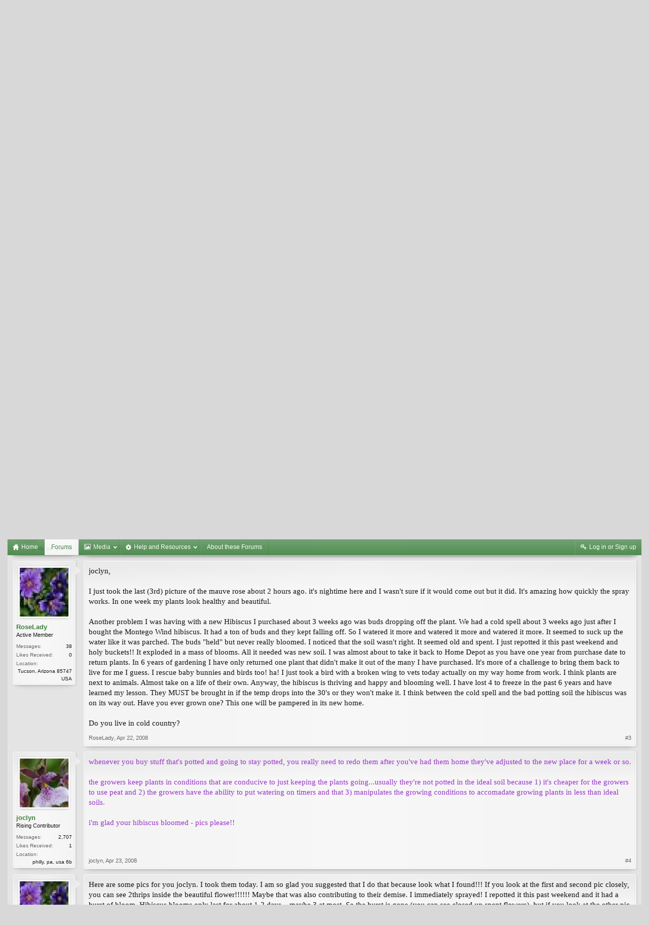

--- FILE ---
content_type: text/html; charset=UTF-8
request_url: https://forums.botanicalgarden.ubc.ca/threads/roses-in-arizona-and-thrips.38116/
body_size: 12574
content:
<!DOCTYPE html>
<html id="XenForo" lang="en-US" dir="LTR" class="Public NoJs GalleryLazyLoader LoggedOut NoSidebar  Responsive" xmlns:fb="http://www.facebook.com/2008/fbml">
<head>

	<meta charset="utf-8" />
	<meta http-equiv="X-UA-Compatible" content="IE=Edge,chrome=1" />
	
		<meta name="viewport" content="width=device-width, initial-scale=1" />
	
	
		<base href="https://forums.botanicalgarden.ubc.ca/" />
		<script>
			var _b = document.getElementsByTagName('base')[0], _bH = "https://forums.botanicalgarden.ubc.ca/";
			if (_b && _b.href != _bH) _b.href = _bH;
		</script>
	

	<title>Roses in Arizona and Thrips | UBC Botanical Garden Forums</title>
	
	<noscript><style>.JsOnly, .jsOnly { display: none !important; }</style></noscript>
	<link rel="stylesheet" href="//fonts.googleapis.com/css?family=Open+Sans:400,600,700,400italic,700italic,600italic&amp;subset=latin,cyrillic-ext,greek-ext,greek,vietnamese,latin-ext,cyrillic" />
	<link rel="stylesheet" href="//maxcdn.bootstrapcdn.com/font-awesome/4.7.0/css/font-awesome.min.css" />
	<link rel="stylesheet" href="styles/elegance2_green/glyphicons-pro-1.9.2/css/glyphicons.css" />
	<link rel="stylesheet" href="css.php?css=xenforo,form,public&amp;style=4&amp;dir=LTR&amp;d=1734379552" />
	<!--[if lte IE 9]>
		<link href="styles/elegance2_green/xenforo/ie8.css?_v=1ae7ef36" rel="stylesheet" type="text/css" media="screen, projection" />
	<![endif]-->
	<link rel="stylesheet" href="css.php?css=attached_files,bb_code,bbm_buttons,login_bar,message,message_user_info,share_page,thread_view,xengallery_tab_links&amp;style=4&amp;dir=LTR&amp;d=1734379552" />
	
	


	
		<script src="https://ajax.googleapis.com/ajax/libs/jquery/1.11.0/jquery.min.js"></script>	
	
		<script>if (!window.jQuery) { document.write('<scr'+'ipt type="text/javascript" src="js/jquery/jquery-1.11.0.min.js"><\/scr'+'ipt>'); }</script>
		
	
		<script src="styles/elegance2_green/xenforo/js/style-min.js?_v=1ae7ef36"></script>
	
	<script src="js/xenforo/xenforo.js?_v=1ae7ef36"></script>

<script src="js/bbm/zloader.js?_v=1ae7ef36"></script>


	



	
	
		<link href="https://maxcdn.bootstrapcdn.com/font-awesome/4.3.0/css/font-awesome.min.css" rel="stylesheet">
	

	
	
<link rel="apple-touch-icon" href="https://forums.botanicalgarden.ubc.ca/styles/ubcbg/UBCBG-logo-200pxsquare.png" />
	<link rel="alternate" type="application/rss+xml" title="RSS feed for UBC Botanical Garden Forums" href="forums/-/index.rss" />
	
	
	<link rel="canonical" href="https://forums.botanicalgarden.ubc.ca/threads/roses-in-arizona-and-thrips.38116/" />
	<meta name="description" content="Recently I posted a thread asking about the burnt edges on my roses. I got several responses and the general consensus was that it was sun damage. I..." />	<meta property="og:site_name" content="UBC Botanical Garden Forums" />
	<meta property="og:image" content="https://forums.botanicalgarden.ubc.ca/data/avatars/m/10/10156.jpg?1444754780" />
	<meta property="og:image" content="https://forums.botanicalgarden.ubc.ca/styles/ubcbg/UBCBG-logo-200pxsquare.png" />
	<meta property="og:type" content="article" />
	<meta property="og:url" content="https://forums.botanicalgarden.ubc.ca/threads/roses-in-arizona-and-thrips.38116/" />
	<meta property="og:title" content="Roses in Arizona and Thrips" />
	<meta property="og:description" content="Recently I posted a thread asking about the burnt edges on my roses. I got several responses and the general consensus was that it was sun damage. I..." />
	
	
	



</head>

<body class="node155 node314 SelectQuotable">

<script> document.body.style.visibility = 'hidden'; setTimeout(function() { document.body.style.visibility = ''; }, 1000); </script>




	

<div id="loginBar" class="loginBarOverlay">
	<div class="pageWidth">
		<div class="pageContent">	
			<h3 id="loginBarHandle">
				<label for="LoginControl"><a href="login/" class="concealed noOutline">Log in or Sign up</a></label>
			</h3>
			
			<span class="helper"></span>

			
		</div>
	</div>
</div>


<div id="headerMover">





<header><div id="header">
	<div id="logoBlock">
	<div class="pageWidth">
		<div class="pageContent">
			
			
			<div id="logo"><a href="https://www.botanicalgarden.ubc.ca">
				<span></span>
				<img src="styles/ubcbg/UBCBG-logo-70x434.png" alt="UBC Botanical Garden Forums" />
			</a></div>
			
			
			<span class="helper"></span>
		</div>
	</div>
</div>

	</div></header><div class="globalWrapper pageWidth">

	





<div id="navigation" class="pageWidth notStatic "
	data-static-navigation="1,0,1,400px,600px"
	data-glyphs-main-config="1,selected=0" 
	data-glyphs-visitor-config="2,login=1"
	 data-glyphs-main="home,portal=gi-home
forums=gi-conversation,font-size:1.2em;top:3px;
members=gi-group,padding-right:2px
chat,taigachat=gi-chat
resources=fa-cog,font-size:1.1em;top:1px;
showcase=gi-camera
gallery,xengallery,sonnb_xengallery,useralbums=fa-photo
articles,ams,ubs=gi-book-open
sportsbook=gi-podium
stocktrader=gi-stats
survivor=gi-ax
pickem=gi-playing-dices
calendar=fa-calendar
classifieds=gi-newspaper"
	 data-glyphs-visitor="account=fa-user,font-size:1.2em;top:1px;
inbox.non-zero-counter=gi-message-new,top:0;
inbox=gi-inbox
alerts=fa-bell
login=fa-key"
	 
		data-alternative-nav="800px" 
		 data-alt-glyphs="home,portal=gi-home,font-size:.9em
forums=gi-conversation
members=gi-group,font-size:.9em
resources=fa-cog
"
		
	
>
	<div class="pageContent">
		<nav>

<div class="navTabs">
	<ul class="publicTabs">
	
		<!-- home -->
		
			<li class="navTab home PopupClosed"><a href="https://www.botanicalgarden.ubc.ca" class="navLink">Home</a></li>
		
		
		
		<!-- extra tabs: home -->
		
		
		
		<!-- forums -->
		
			<li class="navTab forums selected">
			
				<a href="https://forums.botanicalgarden.ubc.ca/" class="navLink">Forums</a>
				<a href="https://forums.botanicalgarden.ubc.ca/" class="SplitCtrl" rel="Menu"></a>
				
				<div class="tabLinks forumsTabLinks">
					<div class="primaryContent menuHeader">
						<h3>Forums</h3>
						<div class="muted">Quick Links</div>
					</div>
					<ul class="secondaryContent blockLinksList">
					
						
						
						
						<li><a href="find-new/posts" rel="nofollow">Recent Posts</a></li>
					
					</ul>
				</div>
			</li>
		
		
		
		<!-- extra tabs: middle -->
		
		
			
				<li class="navTab xengallery Popup PopupControl PopupClosed">
			
				<a href="https://forums.botanicalgarden.ubc.ca/media/" class="navLink">Media</a>
				<a href="https://forums.botanicalgarden.ubc.ca/media/" class="SplitCtrl" rel="Menu"></a>
				
				<div class="Menu JsOnly tabMenu xengalleryTabLinks">
					<div class="primaryContent menuHeader">
						<h3>Media</h3>
						<div class="muted">Quick Links</div>
					</div>
					

<ul class="secondaryContent blockLinksList xengallery">
	
	
	
	
		
		
	
	<li><a href="find-new/media" rel="nofollow">New Media</a></li>
</ul>
				</div>
			</li>
			
		
			
				<li class="navTab resources Popup PopupControl PopupClosed">
			
				<a href="https://forums.botanicalgarden.ubc.ca/resources/" class="navLink">Help and Resources</a>
				<a href="https://forums.botanicalgarden.ubc.ca/resources/" class="SplitCtrl" rel="Menu"></a>
				
				<div class="Menu JsOnly tabMenu resourcesTabLinks">
					<div class="primaryContent menuHeader">
						<h3>Help and Resources</h3>
						<div class="muted">Quick Links</div>
					</div>
					<ul class="secondaryContent blockLinksList">
	
	<li><a href="resources/authors">Most Active Authors</a></li>
	<li><a href="resources/reviews">Latest Reviews</a></li>
	
	
	
</ul>
				</div>
			</li>
			
		
		
		
		
		<!-- members -->
						
		
		<!-- extra tabs: end -->
		
		
			
				<li class="navTab aboutus PopupClosed">
					<a href="aboutus/" class="navLink">About these Forums</a>
					
				</li>
			
		
		

		<!-- responsive popup -->
		<li class="navTab navigationHiddenTabs Popup PopupControl PopupClosed" style="display:none">	
						
			<a rel="Menu" class="navLink NoPopupGadget"><span class="menuIcon">Menu</span></a>
			
			<div class="Menu JsOnly blockLinksList primaryContent" id="NavigationHiddenMenu"></div>
		</li>
			
		
		<!-- no selection -->
		
		
	</ul>
	
	
		<ul class="visitorTabs">
			<li class="navTab login">
				<label for="LoginControl">
					<a href="login/" class="navLink OverlayTrigger">Log in or Sign up</a>
				</label>
			</li>
		</ul>
	
</div>

<span class="helper"></span>
			
		</nav>	
	</div>
</div>


	







<div id="content" class="thread_view" data-button-glyphs="invite=gi-user_add
add,create-thread=gi-edit,top:1px;
reports=gi-notes
reply=gi-conversation
closed=gi-lock
upgrades=fa-arrow-up
showcase=fa-photo,margin-right:2px;top:1px;
edit=fa-pencil-square-o" data-scale-message="0,0,1" data-floating-nav="1,1,3000" data-sidebar-toggle="1,1,0,800px,Sidebar" data-move-breadcrumb-button="1">
	<div class="pageWidth">
		<div class="pageContent">
			<!-- main content area -->
			
			
			
			
						
						

						
						
						<div class="breadBoxTop ">
							
							
							


	
		
			
		
	
		
			
		
	



<nav>
	<fieldset class="breadcrumb">
		
			<a href="misc/quick-navigation-menu?selected=node-155" class="OverlayTrigger jumpMenuTrigger" data-cacheOverlay="true" title="Open quick navigation"><!--Jump to...--></a>
		
			
		<div class="boardTitle"><strong>UBC Botanical Garden Forums</strong></div>
		
		<span class="crumbs">
			
				<span class="crust homeCrumb" itemscope="itemscope" itemtype="http://data-vocabulary.org/Breadcrumb">
					<a href="https://www.botanicalgarden.ubc.ca" class="crumb" rel="up" itemprop="url"><span itemprop="title">Home</span></a>
					<span class="arrow"><span></span></span>
				</span>
			
			
			
				<span class="crust selectedTabCrumb" itemscope="itemscope" itemtype="http://data-vocabulary.org/Breadcrumb">
					<a href="https://forums.botanicalgarden.ubc.ca/" class="crumb" rel="up" itemprop="url"><span itemprop="title">Forums</span></a>
					<span class="arrow"><span>&gt;</span></span>
				</span>
			
			
			
				
					<span class="crust" itemscope="itemscope" itemtype="http://data-vocabulary.org/Breadcrumb">
						<a href="https://forums.botanicalgarden.ubc.ca/#archives-no-new-threads-no-replies.314" class="crumb" rel="up" itemprop="url"><span itemprop="title">Archives (no new threads, no replies)</span></a>
						<span class="arrow"><span>&gt;</span></span>
					</span>
				
					<span class="crust" itemscope="itemscope" itemtype="http://data-vocabulary.org/Breadcrumb">
						<a href="https://forums.botanicalgarden.ubc.ca/forums/rosa-roses.155/" class="crumb" rel="up" itemprop="url"><span itemprop="title">Rosa (roses)</span></a>
						<span class="arrow"><span>&gt;</span></span>
					</span>
				
			
		</span>
	</fieldset>
</nav>

							
						</div>
						
						
						
						
					
						<!--[if lt IE 8]>
							<p class="importantMessage">You are using an out of date browser. It  may not display this or other websites correctly.<br />You should upgrade or use an <a href="https://www.google.com/chrome/browser/" target="_blank">alternative browser</a>.</p>
						<![endif]-->

						
						

						
						
						
						
												
							<!-- h1 title, description -->
							<div class="titleBar">
								
								<h1>Roses in Arizona and Thrips</h1>
								
								<p id="pageDescription" class="muted ">
	Discussion in '<a href="forums/rosa-roses.155/">Rosa (roses)</a>' started by <a href="members/roselady.10156/" class="username" dir="auto">RoseLady</a>, <a href="threads/roses-in-arizona-and-thrips.38116/"><span class="DateTime" title="Apr 22, 2008 at 9:28 PM">Apr 22, 2008</span></a>.
</p>
							</div>
						
						
						
						
						
						<!-- main template -->
						

	



























	




<div class="pageNavLinkGroup">
	<div class="linkGroup SelectionCountContainer">
		
		
	</div>

	
</div>





<form action="inline-mod/post/switch" method="post"
	class="InlineModForm section"
	data-cookieName="posts"
	data-controls="#InlineModControls"
	data-imodOptions="#ModerationSelect option">

	<ol class="messageList" id="messageList">
		
			
				


<li id="post-137316" class="message   " data-author="RoseLady">

	

	

<div class="messageUserInfo" itemscope="itemscope" itemtype="http://data-vocabulary.org/Person">
<div class="messageUserBlock ">
	
		<div class="avatarHolder">
			<span class="helper"></span>
			
				<a href="members/roselady.10156/" class="avatar Av10156m" data-avatarhtml="true"><img src="data/avatars/m/10/10156.jpg?1444754780" width="96" height="96" alt="RoseLady" /></a>
			
			
			<!-- slot: message_user_info_avatar -->
		</div>
	


	
		<h3 class="userText">
			<a href="members/roselady.10156/" class="username" dir="auto" itemprop="name">RoseLady</a>
			<em class="userTitle" itemprop="title">Active Member</em>
			
			<!-- slot: message_user_info_text -->
		</h3>
	
		
	
		<div class="extraUserInfo">
			
			
				
				
				
					<dl class="pairsJustified">
						<dt>Messages:</dt>
						<dd><a href="search/member?user_id=10156" class="concealed" rel="nofollow">38</a></dd>
					</dl>
				
				
				



				
					<dl class="pairsJustified">
						<dt>Likes Received:</dt>
						<dd>0</dd>
					</dl>
				
				
				
			
				
				
				
				
				
					<dl class="pairsJustified">
						<dt>Location:</dt>
						<dd><a href="misc/location-info?location=Tucson%2C+Arizona+85747+USA" target="_blank" rel="nofollow" itemprop="address" class="concealed">Tucson, Arizona 85747 USA</a></dd>
					</dl>
				
			
				
							
						
			
			
		</div>
	
		


	<span class="arrow"><span></span></span>
</div>
</div>

	<div class="messageInfo primaryContent">
		
		
		
		
		
		<div class="messageContent">		
			<article>
				<blockquote class="messageText SelectQuoteContainer ugc baseHtml">
					
					Recently I posted a thread asking about the burnt edges on my roses. I got several responses and the general consensus was that it was sun damage. I just wanted to let you know what the problem was. It was thrips! I have pictures to show you the before and after results if I can figure out how to download them. I used very small, quick sprays of Ortho insect spray on the unopened buds. The thrips will enter the tender bud and begin &quot;eating&quot; the tips of the flower. There is an enzyme or something that they like there at the tip. By the time they open up, the edges appear seered or burnt. I did not spray close to the plant, but held the spray can about 12 to 18 inches from the bud as I sprayed.....ever so slightly spraying. The results are awesome! <br />
<br />
The tendency for thrips is for them to attack lighter shades of roses verses the dark ones.(mauves, light yellows, soft pinks)  I attached a picture also of a red rose that &quot;lives&quot; right next door to the mauve and as you can see it is thrips free. It&#039;s the darker roses that seem to be spared.This mauve rose used to be my least favorite rose and now it&#039;s my favorite!!! Below are some articles on thrips. Keep checking your roses because they WILL come back!<br />
<br />
<br />
<a href="http://www.ibiblio.org/rge/archive/991014_11472.html" target="_blank" class="externalLink" rel="nofollow">http://www.ibiblio.org/rge/archive/991014_11472.html</a><br />
<br />
<a href="http://www.gardenguides.com/how-to/tipstechniques/flowers/roses/rosepests.asp" target="_blank" class="externalLink" rel="nofollow">http://www.gardenguides.com/how-to/tipstechniques/flowers/roses/rosepests.asp</a>
					<div class="messageTextEndMarker">&nbsp;</div>
				</blockquote>
			</article>
			
			

<div class="attachedFiles">
	<h4 class="attachedFilesHeader">Attached Files:</h4>
	<ul class="attachmentList SquareThumbs"
		data-thumb-height="100"
		data-thumb-selector="div.thumbnail > a">
		
			<li class="attachment image" title="Rose with Thrips (2).jpg">
				<div class="boxModelFixer primaryContent">
					
					<div class="thumbnail">
						
							<a href="attachments/rose-with-thrips-2-jpg.38775/" target="_blank" class="LbTrigger"
								data-href="misc/lightbox"><img 
								src="data/attachments/32/32852-1d6ace69442c0ad843d411133c85e2e3.jpg" alt="Rose with Thrips (2).jpg" class="LbImage" /></a>
						
					</div>
					
					<div class="attachmentInfo pairsJustified">
						<h6 class="filename"><a href="attachments/rose-with-thrips-2-jpg.38775/" target="_blank">Rose with Thrips (2).jpg</a></h6>
						<dl><dt>File size:</dt> <dd>24.4 KB</dd></dl>
						<dl><dt>Views:</dt> <dd>514</dd></dl>
					</div>
				</div>
			</li>
		
			<li class="attachment image" title="Rose with Thrips.jpg">
				<div class="boxModelFixer primaryContent">
					
					<div class="thumbnail">
						
							<a href="attachments/rose-with-thrips-jpg.38776/" target="_blank" class="LbTrigger"
								data-href="misc/lightbox"><img 
								src="data/attachments/32/32853-b187a578fe812b6dd17a8acff959618f.jpg" alt="Rose with Thrips.jpg" class="LbImage" /></a>
						
					</div>
					
					<div class="attachmentInfo pairsJustified">
						<h6 class="filename"><a href="attachments/rose-with-thrips-jpg.38776/" target="_blank">Rose with Thrips.jpg</a></h6>
						<dl><dt>File size:</dt> <dd>28.4 KB</dd></dl>
						<dl><dt>Views:</dt> <dd>495</dd></dl>
					</div>
				</div>
			</li>
		
			<li class="attachment image" title="Rose after Spraying for Thrips.jpg">
				<div class="boxModelFixer primaryContent">
					
					<div class="thumbnail">
						
							<a href="attachments/rose-after-spraying-for-thrips-jpg.38777/" target="_blank" class="LbTrigger"
								data-href="misc/lightbox"><img 
								src="data/attachments/32/32854-02591dd14f1749ced9e679c2d23afe08.jpg" alt="Rose after Spraying for Thrips.jpg" class="LbImage" /></a>
						
					</div>
					
					<div class="attachmentInfo pairsJustified">
						<h6 class="filename"><a href="attachments/rose-after-spraying-for-thrips-jpg.38777/" target="_blank">Rose after Spraying for Thrips.jpg</a></h6>
						<dl><dt>File size:</dt> <dd>20.2 KB</dd></dl>
						<dl><dt>Views:</dt> <dd>494</dd></dl>
					</div>
				</div>
			</li>
		
			<li class="attachment image" title="Red Rose.jpg">
				<div class="boxModelFixer primaryContent">
					
					<div class="thumbnail">
						
							<a href="attachments/red-rose-jpg.38778/" target="_blank" class="LbTrigger"
								data-href="misc/lightbox"><img 
								src="data/attachments/32/32855-568dc1281c48f88dd755fe187776e044.jpg" alt="Red Rose.jpg" class="LbImage" /></a>
						
					</div>
					
					<div class="attachmentInfo pairsJustified">
						<h6 class="filename"><a href="attachments/red-rose-jpg.38778/" target="_blank">Red Rose.jpg</a></h6>
						<dl><dt>File size:</dt> <dd>25.9 KB</dd></dl>
						<dl><dt>Views:</dt> <dd>1,922</dd></dl>
					</div>
				</div>
			</li>
		
	</ul>
</div>


		</div>
		
		
		
		
		
		
		
				
		<div class="messageMeta ToggleTriggerAnchor">
			
			<div class="privateControls">
				
				<span class="item muted">
					<span class="authorEnd"><a href="members/roselady.10156/" class="username author" dir="auto">RoseLady</a>,</span>
					<a href="threads/roses-in-arizona-and-thrips.38116/" title="Permalink" class="datePermalink"><span class="DateTime" title="Apr 22, 2008 at 9:28 PM">Apr 22, 2008</span></a>
				</span>
				
				
				
				
				
				
				
				
				
				
				
			</div>
			
			<div class="publicControls">
				<a href="threads/roses-in-arizona-and-thrips.38116/" title="Permalink" class="item muted postNumber hashPermalink OverlayTrigger" data-href="posts/137316/permalink">#1</a>
				
				
				
				
			</div>
		</div>
	
		
		<div id="likes-post-137316"></div>
	</div>

	
	
	
	
</li>
			
		
			
				


<li id="post-137321" class="message   " data-author="joclyn">

	

	

<div class="messageUserInfo" itemscope="itemscope" itemtype="http://data-vocabulary.org/Person">
<div class="messageUserBlock ">
	
		<div class="avatarHolder">
			<span class="helper"></span>
			
				<a href="members/joclyn.21283/" class="avatar Av21283m" data-avatarhtml="true"><img src="data/avatars/m/21/21283.jpg?1444754782" width="96" height="96" alt="joclyn" /></a>
			
			
			<!-- slot: message_user_info_avatar -->
		</div>
	


	
		<h3 class="userText">
			<a href="members/joclyn.21283/" class="username" dir="auto" itemprop="name">joclyn</a>
			<em class="userTitle" itemprop="title">Rising Contributor</em>
			
			<!-- slot: message_user_info_text -->
		</h3>
	
		
	
		<div class="extraUserInfo">
			
			
				
				
				
					<dl class="pairsJustified">
						<dt>Messages:</dt>
						<dd><a href="search/member?user_id=21283" class="concealed" rel="nofollow">2,707</a></dd>
					</dl>
				
				
				



				
					<dl class="pairsJustified">
						<dt>Likes Received:</dt>
						<dd>1</dd>
					</dl>
				
				
				
			
				
				
				
				
				
					<dl class="pairsJustified">
						<dt>Location:</dt>
						<dd><a href="misc/location-info?location=philly%2C+pa%2C+usa+6b" target="_blank" rel="nofollow" itemprop="address" class="concealed">philly, pa, usa 6b</a></dd>
					</dl>
				
			
				
							
						
			
			
		</div>
	
		


	<span class="arrow"><span></span></span>
</div>
</div>

	<div class="messageInfo primaryContent">
		
		
		
		
		
		<div class="messageContent">		
			<article>
				<blockquote class="messageText SelectQuoteContainer ugc baseHtml">
					
					<span style="color: DarkOrchid">what a pretty, pretty rose!!!  <br />
<br />
i&#039;m glad you figured out what the problem was!!</span>
					<div class="messageTextEndMarker">&nbsp;</div>
				</blockquote>
			</article>
			
			
		</div>
		
		
		
		
		
		
		
				
		<div class="messageMeta ToggleTriggerAnchor">
			
			<div class="privateControls">
				
				<span class="item muted">
					<span class="authorEnd"><a href="members/joclyn.21283/" class="username author" dir="auto">joclyn</a>,</span>
					<a href="threads/roses-in-arizona-and-thrips.38116/#post-137321" title="Permalink" class="datePermalink"><span class="DateTime" title="Apr 22, 2008 at 9:45 PM">Apr 22, 2008</span></a>
				</span>
				
				
				
				
				
				
				
				
				
				
				
			</div>
			
			<div class="publicControls">
				<a href="threads/roses-in-arizona-and-thrips.38116/#post-137321" title="Permalink" class="item muted postNumber hashPermalink OverlayTrigger" data-href="posts/137321/permalink">#2</a>
				
				
				
				
			</div>
		</div>
	
		
		<div id="likes-post-137321"></div>
	</div>

	
	
	
	
</li>
			
		
			
				


<li id="post-137333" class="message   " data-author="RoseLady">

	

	

<div class="messageUserInfo" itemscope="itemscope" itemtype="http://data-vocabulary.org/Person">
<div class="messageUserBlock ">
	
		<div class="avatarHolder">
			<span class="helper"></span>
			
				<a href="members/roselady.10156/" class="avatar Av10156m" data-avatarhtml="true"><img src="data/avatars/m/10/10156.jpg?1444754780" width="96" height="96" alt="RoseLady" /></a>
			
			
			<!-- slot: message_user_info_avatar -->
		</div>
	


	
		<h3 class="userText">
			<a href="members/roselady.10156/" class="username" dir="auto" itemprop="name">RoseLady</a>
			<em class="userTitle" itemprop="title">Active Member</em>
			
			<!-- slot: message_user_info_text -->
		</h3>
	
		
	
		<div class="extraUserInfo">
			
			
				
				
				
					<dl class="pairsJustified">
						<dt>Messages:</dt>
						<dd><a href="search/member?user_id=10156" class="concealed" rel="nofollow">38</a></dd>
					</dl>
				
				
				



				
					<dl class="pairsJustified">
						<dt>Likes Received:</dt>
						<dd>0</dd>
					</dl>
				
				
				
			
				
				
				
				
				
					<dl class="pairsJustified">
						<dt>Location:</dt>
						<dd><a href="misc/location-info?location=Tucson%2C+Arizona+85747+USA" target="_blank" rel="nofollow" itemprop="address" class="concealed">Tucson, Arizona 85747 USA</a></dd>
					</dl>
				
			
				
							
						
			
			
		</div>
	
		


	<span class="arrow"><span></span></span>
</div>
</div>

	<div class="messageInfo primaryContent">
		
		
		
		
		
		<div class="messageContent">		
			<article>
				<blockquote class="messageText SelectQuoteContainer ugc baseHtml">
					
					joclyn,<br />
<br />
I just took the last (3rd) picture of the mauve rose about 2 hours ago. it&#039;s nightime here and I wasn&#039;t sure if it would come out but it did. It&#039;s amazing how quickly the spray works. In one week my plants look healthy and beautiful. <br />
<br />
Another problem I was having with a new Hibiscus I purchased about 3 weeks ago was buds dropping off the plant. We had a cold spell about 3 weeks ago just after I bought the Montego Wind hibiscus. It had a ton of buds and they kept falling off. So I watered it more and watered it more and watered it more. It seemed to suck up the water like it was parched. The buds &quot;held&quot; but never really bloomed. I noticed that the soil wasn&#039;t right. It seemed old and spent. I just repotted it this past weekend and holy buckets!! It exploded in a mass of blooms. All it needed was new soil. I was almost about to take it back to Home Depot as you have one year from purchase date to return plants. In 6 years of gardening I have only returned one plant that didn&#039;t make it out of the many I have purchased. It&#039;s more of a challenge to bring them back to live for me I guess. I rescue baby bunnies and birds too! ha! I just took a bird with a broken wing to vets today actually on my way home from work. I think plants are next to animals. Almost take on a life of their own. Anyway, the hibiscus is thriving and happy and blooming well. I have lost 4 to freeze in the past 6 years and have learned my lesson. They MUST be brought in if the temp drops into the 30&#039;s or they won&#039;t make it. I think between the cold spell and the bad potting soil the hibiscus was on its way out. Have you ever grown one? This one will be pampered in its new home.<br />
<br />
Do you live in cold country?
					<div class="messageTextEndMarker">&nbsp;</div>
				</blockquote>
			</article>
			
			
		</div>
		
		
		
		
		
		
		
				
		<div class="messageMeta ToggleTriggerAnchor">
			
			<div class="privateControls">
				
				<span class="item muted">
					<span class="authorEnd"><a href="members/roselady.10156/" class="username author" dir="auto">RoseLady</a>,</span>
					<a href="threads/roses-in-arizona-and-thrips.38116/#post-137333" title="Permalink" class="datePermalink"><span class="DateTime" title="Apr 22, 2008 at 10:22 PM">Apr 22, 2008</span></a>
				</span>
				
				
				
				
				
				
				
				
				
				
				
			</div>
			
			<div class="publicControls">
				<a href="threads/roses-in-arizona-and-thrips.38116/#post-137333" title="Permalink" class="item muted postNumber hashPermalink OverlayTrigger" data-href="posts/137333/permalink">#3</a>
				
				
				
				
			</div>
		</div>
	
		
		<div id="likes-post-137333"></div>
	</div>

	
	
	
	
</li>
			
		
			
				


<li id="post-137432" class="message   " data-author="joclyn">

	

	

<div class="messageUserInfo" itemscope="itemscope" itemtype="http://data-vocabulary.org/Person">
<div class="messageUserBlock ">
	
		<div class="avatarHolder">
			<span class="helper"></span>
			
				<a href="members/joclyn.21283/" class="avatar Av21283m" data-avatarhtml="true"><img src="data/avatars/m/21/21283.jpg?1444754782" width="96" height="96" alt="joclyn" /></a>
			
			
			<!-- slot: message_user_info_avatar -->
		</div>
	


	
		<h3 class="userText">
			<a href="members/joclyn.21283/" class="username" dir="auto" itemprop="name">joclyn</a>
			<em class="userTitle" itemprop="title">Rising Contributor</em>
			
			<!-- slot: message_user_info_text -->
		</h3>
	
		
	
		<div class="extraUserInfo">
			
			
				
				
				
					<dl class="pairsJustified">
						<dt>Messages:</dt>
						<dd><a href="search/member?user_id=21283" class="concealed" rel="nofollow">2,707</a></dd>
					</dl>
				
				
				



				
					<dl class="pairsJustified">
						<dt>Likes Received:</dt>
						<dd>1</dd>
					</dl>
				
				
				
			
				
				
				
				
				
					<dl class="pairsJustified">
						<dt>Location:</dt>
						<dd><a href="misc/location-info?location=philly%2C+pa%2C+usa+6b" target="_blank" rel="nofollow" itemprop="address" class="concealed">philly, pa, usa 6b</a></dd>
					</dl>
				
			
				
							
						
			
			
		</div>
	
		


	<span class="arrow"><span></span></span>
</div>
</div>

	<div class="messageInfo primaryContent">
		
		
		
		
		
		<div class="messageContent">		
			<article>
				<blockquote class="messageText SelectQuoteContainer ugc baseHtml">
					
					<span style="color: DarkOrchid">whenever you buy stuff that&#039;s potted and going to stay potted, you really need to redo them after you&#039;ve had them home they&#039;ve adjusted to the new place for a week or so.<br />
<br />
the growers keep plants in conditions that are conducive to just keeping the plants going...usually they&#039;re not potted in the ideal soil because 1) it&#039;s cheaper for the growers to use peat and 2) the growers have the ability to put watering on timers and that 3) manipulates the growing conditions to accomadate growing plants in less than ideal soils.<br />
<br />
i&#039;m glad your hibiscus bloomed - pics please!!</span>
					<div class="messageTextEndMarker">&nbsp;</div>
				</blockquote>
			</article>
			
			
		</div>
		
		
		
		
		
		
		
				
		<div class="messageMeta ToggleTriggerAnchor">
			
			<div class="privateControls">
				
				<span class="item muted">
					<span class="authorEnd"><a href="members/joclyn.21283/" class="username author" dir="auto">joclyn</a>,</span>
					<a href="threads/roses-in-arizona-and-thrips.38116/#post-137432" title="Permalink" class="datePermalink"><span class="DateTime" title="Apr 23, 2008 at 10:27 AM">Apr 23, 2008</span></a>
				</span>
				
				
				
				
				
				
				
				
				
				
				
			</div>
			
			<div class="publicControls">
				<a href="threads/roses-in-arizona-and-thrips.38116/#post-137432" title="Permalink" class="item muted postNumber hashPermalink OverlayTrigger" data-href="posts/137432/permalink">#4</a>
				
				
				
				
			</div>
		</div>
	
		
		<div id="likes-post-137432"></div>
	</div>

	
	
	
	
</li>
			
		
			
				


<li id="post-137537" class="message   " data-author="RoseLady">

	

	

<div class="messageUserInfo" itemscope="itemscope" itemtype="http://data-vocabulary.org/Person">
<div class="messageUserBlock ">
	
		<div class="avatarHolder">
			<span class="helper"></span>
			
				<a href="members/roselady.10156/" class="avatar Av10156m" data-avatarhtml="true"><img src="data/avatars/m/10/10156.jpg?1444754780" width="96" height="96" alt="RoseLady" /></a>
			
			
			<!-- slot: message_user_info_avatar -->
		</div>
	


	
		<h3 class="userText">
			<a href="members/roselady.10156/" class="username" dir="auto" itemprop="name">RoseLady</a>
			<em class="userTitle" itemprop="title">Active Member</em>
			
			<!-- slot: message_user_info_text -->
		</h3>
	
		
	
		<div class="extraUserInfo">
			
			
				
				
				
					<dl class="pairsJustified">
						<dt>Messages:</dt>
						<dd><a href="search/member?user_id=10156" class="concealed" rel="nofollow">38</a></dd>
					</dl>
				
				
				



				
					<dl class="pairsJustified">
						<dt>Likes Received:</dt>
						<dd>0</dd>
					</dl>
				
				
				
			
				
				
				
				
				
					<dl class="pairsJustified">
						<dt>Location:</dt>
						<dd><a href="misc/location-info?location=Tucson%2C+Arizona+85747+USA" target="_blank" rel="nofollow" itemprop="address" class="concealed">Tucson, Arizona 85747 USA</a></dd>
					</dl>
				
			
				
							
						
			
			
		</div>
	
		


	<span class="arrow"><span></span></span>
</div>
</div>

	<div class="messageInfo primaryContent">
		
		
		
		
		
		<div class="messageContent">		
			<article>
				<blockquote class="messageText SelectQuoteContainer ugc baseHtml">
					
					Here are some pics for you joclyn. I took them today. I am so glad you suggested that I do that because look what I found!!! If you look at the first and second pic closely, you can see 2thrips inside the beautiful flower!!!!!! Maybe that was also contributing to their demise. I immediately sprayed! I repotted it this past weekend and it had a burst of bloom. Hibiscus blooms only last for about 1-2 days....maybe 3 at most. So the burst is gone (you can see closed up spent flowers), but if you look at the other pic you can see all the new buds. It is recycling and getting ready to bloom again this time with many more buds! It has come a long way since it was repotted. It&#039;s happy again. Isn&#039;t that a beautuful orange color? I will take pictures again once the buds open up. I will keep checking it for thrips.
					<div class="messageTextEndMarker">&nbsp;</div>
				</blockquote>
			</article>
			
			

<div class="attachedFiles">
	<h4 class="attachedFilesHeader">Attached Files:</h4>
	<ul class="attachmentList SquareThumbs"
		data-thumb-height="100"
		data-thumb-selector="div.thumbnail > a">
		
			<li class="attachment image" title="Hibiscus and Thrips.jpg">
				<div class="boxModelFixer primaryContent">
					
					<div class="thumbnail">
						
							<a href="attachments/hibiscus-and-thrips-jpg.38875/" target="_blank" class="LbTrigger"
								data-href="misc/lightbox"><img 
								src="data/attachments/32/32946-ed683d1270f461039366c6aebda57548.jpg" alt="Hibiscus and Thrips.jpg" class="LbImage" /></a>
						
					</div>
					
					<div class="attachmentInfo pairsJustified">
						<h6 class="filename"><a href="attachments/hibiscus-and-thrips-jpg.38875/" target="_blank">Hibiscus and Thrips.jpg</a></h6>
						<dl><dt>File size:</dt> <dd>26.4 KB</dd></dl>
						<dl><dt>Views:</dt> <dd>477</dd></dl>
					</div>
				</div>
			</li>
		
			<li class="attachment image" title="Hibiscus flower.jpg">
				<div class="boxModelFixer primaryContent">
					
					<div class="thumbnail">
						
							<a href="attachments/hibiscus-flower-jpg.38876/" target="_blank" class="LbTrigger"
								data-href="misc/lightbox"><img 
								src="data/attachments/32/32947-0c5b19a8b4ed38e536a53d3024a31004.jpg" alt="Hibiscus flower.jpg" class="LbImage" /></a>
						
					</div>
					
					<div class="attachmentInfo pairsJustified">
						<h6 class="filename"><a href="attachments/hibiscus-flower-jpg.38876/" target="_blank">Hibiscus flower.jpg</a></h6>
						<dl><dt>File size:</dt> <dd>21.7 KB</dd></dl>
						<dl><dt>Views:</dt> <dd>469</dd></dl>
					</div>
				</div>
			</li>
		
			<li class="attachment image" title="Hibiscus buds.jpg">
				<div class="boxModelFixer primaryContent">
					
					<div class="thumbnail">
						
							<a href="attachments/hibiscus-buds-jpg.38877/" target="_blank" class="LbTrigger"
								data-href="misc/lightbox"><img 
								src="data/attachments/32/32948-2f4be3f795637be7c52cb982f75f2cc6.jpg" alt="Hibiscus buds.jpg" class="LbImage" /></a>
						
					</div>
					
					<div class="attachmentInfo pairsJustified">
						<h6 class="filename"><a href="attachments/hibiscus-buds-jpg.38877/" target="_blank">Hibiscus buds.jpg</a></h6>
						<dl><dt>File size:</dt> <dd>40.7 KB</dd></dl>
						<dl><dt>Views:</dt> <dd>456</dd></dl>
					</div>
				</div>
			</li>
		
			<li class="attachment image" title="Many Hibiscus buds.jpg">
				<div class="boxModelFixer primaryContent">
					
					<div class="thumbnail">
						
							<a href="attachments/many-hibiscus-buds-jpg.38878/" target="_blank" class="LbTrigger"
								data-href="misc/lightbox"><img 
								src="data/attachments/32/32949-cedb10116e40b539d316bc8156d5a9d5.jpg" alt="Many Hibiscus buds.jpg" class="LbImage" /></a>
						
					</div>
					
					<div class="attachmentInfo pairsJustified">
						<h6 class="filename"><a href="attachments/many-hibiscus-buds-jpg.38878/" target="_blank">Many Hibiscus buds.jpg</a></h6>
						<dl><dt>File size:</dt> <dd>42.9 KB</dd></dl>
						<dl><dt>Views:</dt> <dd>438</dd></dl>
					</div>
				</div>
			</li>
		
			<li class="attachment image" title="Hibiscus and Petunias.jpg">
				<div class="boxModelFixer primaryContent">
					
					<div class="thumbnail">
						
							<a href="attachments/hibiscus-and-petunias-jpg.38879/" target="_blank" class="LbTrigger"
								data-href="misc/lightbox"><img 
								src="data/attachments/32/32950-fdc9d8da9a98dd5496af75474b0de902.jpg" alt="Hibiscus and Petunias.jpg" class="LbImage" /></a>
						
					</div>
					
					<div class="attachmentInfo pairsJustified">
						<h6 class="filename"><a href="attachments/hibiscus-and-petunias-jpg.38879/" target="_blank">Hibiscus and Petunias.jpg</a></h6>
						<dl><dt>File size:</dt> <dd>35.9 KB</dd></dl>
						<dl><dt>Views:</dt> <dd>462</dd></dl>
					</div>
				</div>
			</li>
		
	</ul>
</div>


		</div>
		
		
		
		
		
		
		
				
		<div class="messageMeta ToggleTriggerAnchor">
			
			<div class="privateControls">
				
				<span class="item muted">
					<span class="authorEnd"><a href="members/roselady.10156/" class="username author" dir="auto">RoseLady</a>,</span>
					<a href="threads/roses-in-arizona-and-thrips.38116/#post-137537" title="Permalink" class="datePermalink"><span class="DateTime" title="Apr 23, 2008 at 3:30 PM">Apr 23, 2008</span></a>
				</span>
				
				
				
				
				
				
				
				
				
				
				
			</div>
			
			<div class="publicControls">
				<a href="threads/roses-in-arizona-and-thrips.38116/#post-137537" title="Permalink" class="item muted postNumber hashPermalink OverlayTrigger" data-href="posts/137537/permalink">#5</a>
				
				
				
				
			</div>
		</div>
	
		
		<div id="likes-post-137537"></div>
	</div>

	
	
	
	
</li>
			
		
		
	</ol>

	

	<input type="hidden" name="_xfToken" value="" />

</form>

	<div class="pageNavLinkGroup">
			
				
					<div class="linkGroup">
						
							<label for="LoginControl"><a href="login/" class="concealed element">(You must log in or sign up to reply here.)</a></label>
						
					</div>
				
			
			<div class="linkGroup" style="display: none"><a href="javascript:" class="muted JsOnly DisplayIgnoredContent Tooltip" title="Show hidden content by ">Show Ignored Content</a></div>

			
	</div>












	



	

	<div class="sharePage">
		<h3 class="textHeading larger">Share This Page</h3>
		
			
			
			
				<div class="plusone shareControl">
					<div class="g-plusone" data-size="medium" data-count="true" data-href="https://forums.botanicalgarden.ubc.ca/threads/roses-in-arizona-and-thrips.38116/"></div>
				</div>
			
			
				<div class="facebookLike shareControl">
					
					<div class="fb-like" data-href="https://forums.botanicalgarden.ubc.ca/threads/roses-in-arizona-and-thrips.38116/" data-width="400" data-layout="standard" data-action="recommend" data-show-faces="true" data-colorscheme="light"></div>
				</div>
			
			
		
	</div>

						
						
						
						
							<!-- login form, to be moved to the upper drop-down -->
							







<form action="login/login" method="post" class="xenForm " id="login" style="display:none">

	

	<div class="ctrlWrapper">
		<dl class="ctrlUnit">
			<dt><label for="LoginControl">Your name or email address:</label></dt>
			<dd><input type="text" name="login" id="LoginControl" class="textCtrl" tabindex="101" /></dd>
		</dl>
	
	
		<dl class="ctrlUnit">
			<dt>
				<label for="ctrl_password">Do you already have an account?</label>
			</dt>
			<dd>
				<ul>
					<li><label for="ctrl_not_registered"><input type="radio" name="register" value="1" id="ctrl_not_registered" tabindex="105" />
						No, create an account now.</label></li>
					<li><label for="ctrl_registered"><input type="radio" name="register" value="0" id="ctrl_registered" tabindex="105" checked="checked" class="Disabler" />
						Yes, my password is:</label></li>
					<li id="ctrl_registered_Disabler">
						<input type="password" name="password" class="textCtrl" id="ctrl_password" tabindex="102" />
						<div class="lostPassword"><a href="lost-password/" class="OverlayTrigger OverlayCloser" tabindex="106">Forgot your password?</a></div>
					</li>
				</ul>
			</dd>
		</dl>
	
		
		<dl class="ctrlUnit submitUnit">
			<dt></dt>
			<dd>
				<input type="submit" class="button primary" value="Log in" tabindex="104" data-loginPhrase="Log in" data-signupPhrase="Sign up" />
				<label for="ctrl_remember" class="rememberPassword"><input type="checkbox" name="remember" value="1" id="ctrl_remember" tabindex="103" checked="checked" /> Stay logged in</label>
			</dd>
		</dl>
	</div>

	<input type="hidden" name="cookie_check" value="1" />
	<input type="hidden" name="redirect" value="/threads/roses-in-arizona-and-thrips.38116/" />
	<input type="hidden" name="_xfToken" value="" />

</form>
						
						
					
			
						
			
				<div class="breadBoxBottom">
					
					




<nav>
	<fieldset class="breadcrumb">
		
			<a href="misc/quick-navigation-menu?selected=node-155" class="OverlayTrigger jumpMenuTrigger" data-cacheOverlay="true" title="Open quick navigation"><!--Jump to...--></a>
		
			
		<div class="boardTitle"><strong>UBC Botanical Garden Forums</strong></div>
		
		<span class="crumbs">
			
				<span class="crust homeCrumb">
					<a href="https://www.botanicalgarden.ubc.ca" class="crumb"><span>Home</span></a>
					<span class="arrow"><span></span></span>
				</span>
			
			
			
				<span class="crust selectedTabCrumb">
					<a href="https://forums.botanicalgarden.ubc.ca/" class="crumb"><span>Forums</span></a>
					<span class="arrow"><span>&gt;</span></span>
				</span>
			
			
			
				
					<span class="crust">
						<a href="https://forums.botanicalgarden.ubc.ca/#archives-no-new-threads-no-replies.314" class="crumb"><span>Archives (no new threads, no replies)</span></a>
						<span class="arrow"><span>&gt;</span></span>
					</span>
				
					<span class="crust">
						<a href="https://forums.botanicalgarden.ubc.ca/forums/rosa-roses.155/" class="crumb"><span>Rosa (roses)</span></a>
						<span class="arrow"><span>&gt;</span></span>
					</span>
				
			
		</span>
	</fieldset>
</nav>

					
				</div>
			
			
						
			
						
		</div>
	</div>
</div>

	</div></div>



<footer>
	
		<div class="footerWrapper pageFooter" data-sticky-footer="1">
			<div class="footerWrapperInner pageWidth">
	
	




	

<div class="footer" id="forumFooter">
	<div class="pageWidth">
		<div class="pageContent">
			
			
			
			<dl class="choosers">
				
					<dt>Style</dt>
					<dd><a href="misc/style?redirect=%2Fthreads%2Froses-in-arizona-and-thrips.38116%2F" class="OverlayTrigger Tooltip" title="Style Chooser" rel="nofollow">Elegance 2 (UBCBG Green)</a></dd>
				
				
			</dl>
			
			
			
			
			
			<ul class="footerLinks">
			
				
					<li><a href="misc/contact" class="OverlayTrigger" data-overlayOptions="{&quot;fixed&quot;:false}">Contact Us</a></li>
				
				<li><a href="help/">Help</a></li>
				<li><a href="https://www.botanicalgarden.ubc.ca" class="homeLink">Home</a></li>
				<li><a href="/threads/roses-in-arizona-and-thrips.38116/#headerMover" class="topLink">Top</a></li>
				<li><a href="forums/-/index.rss" rel="alternate" class="globalFeed" target="_blank"
					title="RSS feed for UBC Botanical Garden Forums">RSS</a></li>
			
			</ul>
			
			
			<span class="helper"></span>
		</div>
	</div>
</div>



<div class="footerLegal">
	<div class="pageWidth">
		<div class="pageContent">
			<ul id="legal">
			
				<li><a href="help/terms">Terms and Rules</a></li>
				
			
			
			</ul>

			<div id="copyright"><a href="https://xenforo.com" class="concealed">Forum software by XenForo&trade; <span>&copy;2010-2017 XenForo Ltd.</span></a> <div id="thCopyrightNotice">Some XenForo functionality crafted by <a href="http://xf.themehouse.com/" title="Premium XenForo Add-ons" target="_blank">ThemeHouse</a>.</div>
            <br/><div id="waindigoCopyrightNotice"><a href="https://waindigo.org" class="concealed">XenForo add-ons by Waindigo&trade;</a> <span>&copy;2015 <a href="https://waindigo.org" class="concealed">Waindigo Ltd</a>.</span></div>
            </div>
			
		
			
			
			<span class="helper"></span>
		</div>
	</div>	
</div>






	
			</div>
	
	</div>
</footer>



<script>


jQuery.extend(true, XenForo,
{
	visitor: { user_id: 0 },
	serverTimeInfo:
	{
		now: 1768782277,
		today: 1768723200,
		todayDow: 0
	},
	_lightBoxUniversal: "0",
	_enableOverlays: "1",
	_animationSpeedMultiplier: "1",
	_overlayConfig:
	{
		top: "10%",
		speed: 200,
		closeSpeed: 100,
		mask:
		{
			color: "rgb(0, 0, 0)",
			opacity: "0.6",
			loadSpeed: 200,
			closeSpeed: 100
		}
	},
	_ignoredUsers: [],
	_loadedScripts: {"thread_view":true,"attached_files":true,"message":true,"bb_code":true,"message_user_info":true,"share_page":true,"bbm_buttons":true,"login_bar":true,"xengallery_tab_links":true},
	_cookieConfig: { path: "/", domain: "", prefix: "xf_"},
	_csrfToken: "",
	_csrfRefreshUrl: "login/csrf-token-refresh",
	_jsVersion: "1ae7ef36",
	_noRtnProtect: false,
	_noSocialLogin: false
});
jQuery.extend(XenForo.phrases,
{
	xengallery_lightbox_loading:	"Loading...",
	xengallery_lightbox_close:	"Close (Esc)",
	xengallery_lightbox_previous:	"Previous (Left arrow key)",
	xengallery_lightbox_next:	"Next (Right arrow key)",
	xengallery_lightbox_counter:	"%curr% of %total%",
	xengallery_lightbox_error:	"The <a href=\"%url%\">media<\/a> could not be loaded.",
	xengallery_touch_error:		"This operation will not work from a touch enabled device.",
	cancel: "Cancel",

	a_moment_ago:    "A moment ago",
	one_minute_ago:  "1 minute ago",
	x_minutes_ago:   "%minutes% minutes ago",
	today_at_x:      "Today at %time%",
	yesterday_at_x:  "Yesterday at %time%",
	day_x_at_time_y: "%day% at %time%",

	day0: "Sunday",
	day1: "Monday",
	day2: "Tuesday",
	day3: "Wednesday",
	day4: "Thursday",
	day5: "Friday",
	day6: "Saturday",

	_months: "January,February,March,April,May,June,July,August,September,October,November,December",
	_daysShort: "Sun,Mon,Tue,Wed,Thu,Fri,Sat",

	following_error_occurred: "The following error occurred",
	server_did_not_respond_in_time_try_again: "The server did not respond in time. Please try again.",
	logging_in: "Logging in",
	click_image_show_full_size_version: "Click this image to show the full-size version.",
	show_hidden_content_by_x: "Show hidden content by {names}"
});

// Facebook Javascript SDK
XenForo.Facebook.appId = "";
XenForo.Facebook.forceInit = true;


</script>





<script> document.body.style.visibility = ''; </script>

</body>
</html>

--- FILE ---
content_type: text/html; charset=utf-8
request_url: https://accounts.google.com/o/oauth2/postmessageRelay?parent=https%3A%2F%2Fforums.botanicalgarden.ubc.ca&jsh=m%3B%2F_%2Fscs%2Fabc-static%2F_%2Fjs%2Fk%3Dgapi.lb.en.2kN9-TZiXrM.O%2Fd%3D1%2Frs%3DAHpOoo_B4hu0FeWRuWHfxnZ3V0WubwN7Qw%2Fm%3D__features__
body_size: 160
content:
<!DOCTYPE html><html><head><title></title><meta http-equiv="content-type" content="text/html; charset=utf-8"><meta http-equiv="X-UA-Compatible" content="IE=edge"><meta name="viewport" content="width=device-width, initial-scale=1, minimum-scale=1, maximum-scale=1, user-scalable=0"><script src='https://ssl.gstatic.com/accounts/o/2580342461-postmessagerelay.js' nonce="pvsNDeNqmOBbeXH1qnj69A"></script></head><body><script type="text/javascript" src="https://apis.google.com/js/rpc:shindig_random.js?onload=init" nonce="pvsNDeNqmOBbeXH1qnj69A"></script></body></html>